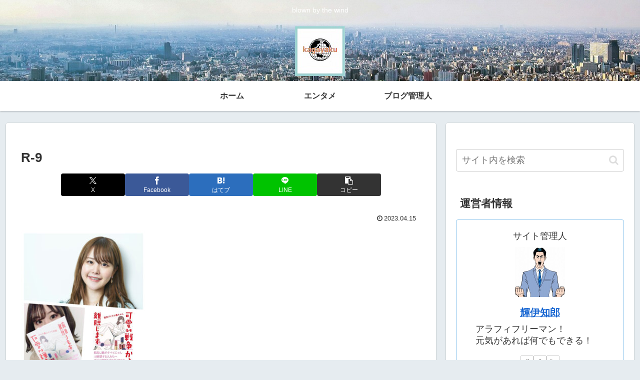

--- FILE ---
content_type: text/html; charset=utf-8
request_url: https://www.google.com/recaptcha/api2/aframe
body_size: 223
content:
<!DOCTYPE HTML><html><head><meta http-equiv="content-type" content="text/html; charset=UTF-8"></head><body><script nonce="sohrGqqhfFmJNfL9xsGkPA">/** Anti-fraud and anti-abuse applications only. See google.com/recaptcha */ try{var clients={'sodar':'https://pagead2.googlesyndication.com/pagead/sodar?'};window.addEventListener("message",function(a){try{if(a.source===window.parent){var b=JSON.parse(a.data);var c=clients[b['id']];if(c){var d=document.createElement('img');d.src=c+b['params']+'&rc='+(localStorage.getItem("rc::a")?sessionStorage.getItem("rc::b"):"");window.document.body.appendChild(d);sessionStorage.setItem("rc::e",parseInt(sessionStorage.getItem("rc::e")||0)+1);localStorage.setItem("rc::h",'1768838253611');}}}catch(b){}});window.parent.postMessage("_grecaptcha_ready", "*");}catch(b){}</script></body></html>